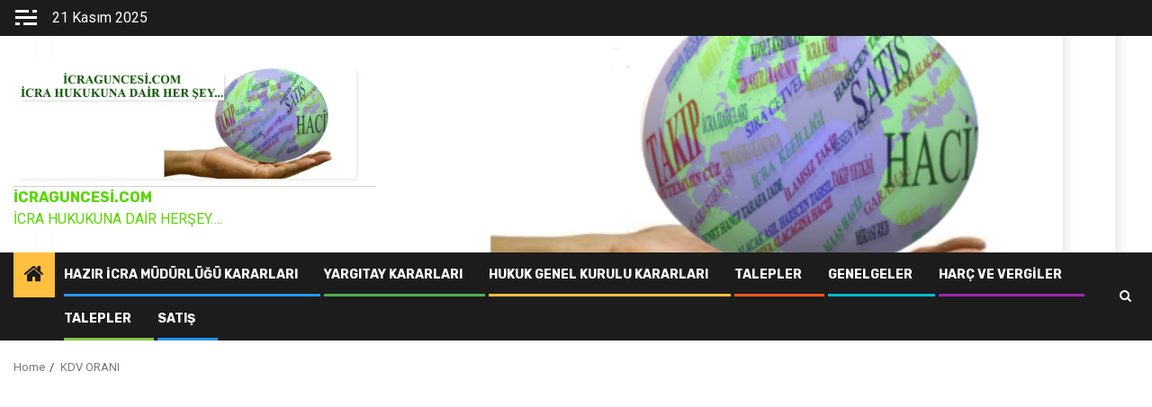

--- FILE ---
content_type: text/html; charset=UTF-8
request_url: http://icraguncesi.com/tag/kdv-orani/
body_size: 14543
content:
    <!doctype html>
<html lang="tr">
    <head>
        <meta charset="UTF-8">
        <meta name="viewport" content="width=device-width, initial-scale=1">
        <link rel="profile" href="http://gmpg.org/xfn/11">

        <title>KDV ORANI &#8211; icraguncesi.com</title>
<meta name='robots' content='max-image-preview:large' />
	<style>img:is([sizes="auto" i], [sizes^="auto," i]) { contain-intrinsic-size: 3000px 1500px }</style>
	<link rel='dns-prefetch' href='//platform-api.sharethis.com' />
<link rel='dns-prefetch' href='//stats.wp.com' />
<link rel='dns-prefetch' href='//fonts.googleapis.com' />
<link rel='preconnect' href='//i0.wp.com' />
<link rel='preconnect' href='//c0.wp.com' />
<link rel="alternate" type="application/rss+xml" title="icraguncesi.com &raquo; akışı" href="http://icraguncesi.com/feed/" />
<link rel="alternate" type="application/rss+xml" title="icraguncesi.com &raquo; yorum akışı" href="http://icraguncesi.com/comments/feed/" />
<link rel="alternate" type="application/rss+xml" title="icraguncesi.com &raquo; KDV ORANI etiket akışı" href="http://icraguncesi.com/tag/kdv-orani/feed/" />

<!-- icraguncesi.com is managing ads with Advanced Ads 2.0.14 – https://wpadvancedads.com/ -->
		<link rel='stylesheet' id='all-css-74e17ad2f7b9d5d03a120b0ad4d5b6f1' href='http://icraguncesi.com/wp-content/boost-cache/static/3b76aa6222.min.css' type='text/css' media='all' />
<style id='wp-emoji-styles-inline-css'>

	img.wp-smiley, img.emoji {
		display: inline !important;
		border: none !important;
		box-shadow: none !important;
		height: 1em !important;
		width: 1em !important;
		margin: 0 0.07em !important;
		vertical-align: -0.1em !important;
		background: none !important;
		padding: 0 !important;
	}
</style>
<style id='wp-block-library-theme-inline-css'>
.wp-block-audio :where(figcaption){color:#555;font-size:13px;text-align:center}.is-dark-theme .wp-block-audio :where(figcaption){color:#ffffffa6}.wp-block-audio{margin:0 0 1em}.wp-block-code{border:1px solid #ccc;border-radius:4px;font-family:Menlo,Consolas,monaco,monospace;padding:.8em 1em}.wp-block-embed :where(figcaption){color:#555;font-size:13px;text-align:center}.is-dark-theme .wp-block-embed :where(figcaption){color:#ffffffa6}.wp-block-embed{margin:0 0 1em}.blocks-gallery-caption{color:#555;font-size:13px;text-align:center}.is-dark-theme .blocks-gallery-caption{color:#ffffffa6}:root :where(.wp-block-image figcaption){color:#555;font-size:13px;text-align:center}.is-dark-theme :root :where(.wp-block-image figcaption){color:#ffffffa6}.wp-block-image{margin:0 0 1em}.wp-block-pullquote{border-bottom:4px solid;border-top:4px solid;color:currentColor;margin-bottom:1.75em}.wp-block-pullquote cite,.wp-block-pullquote footer,.wp-block-pullquote__citation{color:currentColor;font-size:.8125em;font-style:normal;text-transform:uppercase}.wp-block-quote{border-left:.25em solid;margin:0 0 1.75em;padding-left:1em}.wp-block-quote cite,.wp-block-quote footer{color:currentColor;font-size:.8125em;font-style:normal;position:relative}.wp-block-quote:where(.has-text-align-right){border-left:none;border-right:.25em solid;padding-left:0;padding-right:1em}.wp-block-quote:where(.has-text-align-center){border:none;padding-left:0}.wp-block-quote.is-large,.wp-block-quote.is-style-large,.wp-block-quote:where(.is-style-plain){border:none}.wp-block-search .wp-block-search__label{font-weight:700}.wp-block-search__button{border:1px solid #ccc;padding:.375em .625em}:where(.wp-block-group.has-background){padding:1.25em 2.375em}.wp-block-separator.has-css-opacity{opacity:.4}.wp-block-separator{border:none;border-bottom:2px solid;margin-left:auto;margin-right:auto}.wp-block-separator.has-alpha-channel-opacity{opacity:1}.wp-block-separator:not(.is-style-wide):not(.is-style-dots){width:100px}.wp-block-separator.has-background:not(.is-style-dots){border-bottom:none;height:1px}.wp-block-separator.has-background:not(.is-style-wide):not(.is-style-dots){height:2px}.wp-block-table{margin:0 0 1em}.wp-block-table td,.wp-block-table th{word-break:normal}.wp-block-table :where(figcaption){color:#555;font-size:13px;text-align:center}.is-dark-theme .wp-block-table :where(figcaption){color:#ffffffa6}.wp-block-video :where(figcaption){color:#555;font-size:13px;text-align:center}.is-dark-theme .wp-block-video :where(figcaption){color:#ffffffa6}.wp-block-video{margin:0 0 1em}:root :where(.wp-block-template-part.has-background){margin-bottom:0;margin-top:0;padding:1.25em 2.375em}
</style>
<style id='jetpack-sharing-buttons-style-inline-css'>
.jetpack-sharing-buttons__services-list{display:flex;flex-direction:row;flex-wrap:wrap;gap:0;list-style-type:none;margin:5px;padding:0}.jetpack-sharing-buttons__services-list.has-small-icon-size{font-size:12px}.jetpack-sharing-buttons__services-list.has-normal-icon-size{font-size:16px}.jetpack-sharing-buttons__services-list.has-large-icon-size{font-size:24px}.jetpack-sharing-buttons__services-list.has-huge-icon-size{font-size:36px}@media print{.jetpack-sharing-buttons__services-list{display:none!important}}.editor-styles-wrapper .wp-block-jetpack-sharing-buttons{gap:0;padding-inline-start:0}ul.jetpack-sharing-buttons__services-list.has-background{padding:1.25em 2.375em}
</style>
<style id='global-styles-inline-css'>
:root{--wp--preset--aspect-ratio--square: 1;--wp--preset--aspect-ratio--4-3: 4/3;--wp--preset--aspect-ratio--3-4: 3/4;--wp--preset--aspect-ratio--3-2: 3/2;--wp--preset--aspect-ratio--2-3: 2/3;--wp--preset--aspect-ratio--16-9: 16/9;--wp--preset--aspect-ratio--9-16: 9/16;--wp--preset--color--black: #000000;--wp--preset--color--cyan-bluish-gray: #abb8c3;--wp--preset--color--white: #ffffff;--wp--preset--color--pale-pink: #f78da7;--wp--preset--color--vivid-red: #cf2e2e;--wp--preset--color--luminous-vivid-orange: #ff6900;--wp--preset--color--luminous-vivid-amber: #fcb900;--wp--preset--color--light-green-cyan: #7bdcb5;--wp--preset--color--vivid-green-cyan: #00d084;--wp--preset--color--pale-cyan-blue: #8ed1fc;--wp--preset--color--vivid-cyan-blue: #0693e3;--wp--preset--color--vivid-purple: #9b51e0;--wp--preset--gradient--vivid-cyan-blue-to-vivid-purple: linear-gradient(135deg,rgba(6,147,227,1) 0%,rgb(155,81,224) 100%);--wp--preset--gradient--light-green-cyan-to-vivid-green-cyan: linear-gradient(135deg,rgb(122,220,180) 0%,rgb(0,208,130) 100%);--wp--preset--gradient--luminous-vivid-amber-to-luminous-vivid-orange: linear-gradient(135deg,rgba(252,185,0,1) 0%,rgba(255,105,0,1) 100%);--wp--preset--gradient--luminous-vivid-orange-to-vivid-red: linear-gradient(135deg,rgba(255,105,0,1) 0%,rgb(207,46,46) 100%);--wp--preset--gradient--very-light-gray-to-cyan-bluish-gray: linear-gradient(135deg,rgb(238,238,238) 0%,rgb(169,184,195) 100%);--wp--preset--gradient--cool-to-warm-spectrum: linear-gradient(135deg,rgb(74,234,220) 0%,rgb(151,120,209) 20%,rgb(207,42,186) 40%,rgb(238,44,130) 60%,rgb(251,105,98) 80%,rgb(254,248,76) 100%);--wp--preset--gradient--blush-light-purple: linear-gradient(135deg,rgb(255,206,236) 0%,rgb(152,150,240) 100%);--wp--preset--gradient--blush-bordeaux: linear-gradient(135deg,rgb(254,205,165) 0%,rgb(254,45,45) 50%,rgb(107,0,62) 100%);--wp--preset--gradient--luminous-dusk: linear-gradient(135deg,rgb(255,203,112) 0%,rgb(199,81,192) 50%,rgb(65,88,208) 100%);--wp--preset--gradient--pale-ocean: linear-gradient(135deg,rgb(255,245,203) 0%,rgb(182,227,212) 50%,rgb(51,167,181) 100%);--wp--preset--gradient--electric-grass: linear-gradient(135deg,rgb(202,248,128) 0%,rgb(113,206,126) 100%);--wp--preset--gradient--midnight: linear-gradient(135deg,rgb(2,3,129) 0%,rgb(40,116,252) 100%);--wp--preset--font-size--small: 13px;--wp--preset--font-size--medium: 20px;--wp--preset--font-size--large: 36px;--wp--preset--font-size--x-large: 42px;--wp--preset--spacing--20: 0.44rem;--wp--preset--spacing--30: 0.67rem;--wp--preset--spacing--40: 1rem;--wp--preset--spacing--50: 1.5rem;--wp--preset--spacing--60: 2.25rem;--wp--preset--spacing--70: 3.38rem;--wp--preset--spacing--80: 5.06rem;--wp--preset--shadow--natural: 6px 6px 9px rgba(0, 0, 0, 0.2);--wp--preset--shadow--deep: 12px 12px 50px rgba(0, 0, 0, 0.4);--wp--preset--shadow--sharp: 6px 6px 0px rgba(0, 0, 0, 0.2);--wp--preset--shadow--outlined: 6px 6px 0px -3px rgba(255, 255, 255, 1), 6px 6px rgba(0, 0, 0, 1);--wp--preset--shadow--crisp: 6px 6px 0px rgba(0, 0, 0, 1);}:root { --wp--style--global--content-size: 850px;--wp--style--global--wide-size: 1270px; }:where(body) { margin: 0; }.wp-site-blocks > .alignleft { float: left; margin-right: 2em; }.wp-site-blocks > .alignright { float: right; margin-left: 2em; }.wp-site-blocks > .aligncenter { justify-content: center; margin-left: auto; margin-right: auto; }:where(.wp-site-blocks) > * { margin-block-start: 24px; margin-block-end: 0; }:where(.wp-site-blocks) > :first-child { margin-block-start: 0; }:where(.wp-site-blocks) > :last-child { margin-block-end: 0; }:root { --wp--style--block-gap: 24px; }:root :where(.is-layout-flow) > :first-child{margin-block-start: 0;}:root :where(.is-layout-flow) > :last-child{margin-block-end: 0;}:root :where(.is-layout-flow) > *{margin-block-start: 24px;margin-block-end: 0;}:root :where(.is-layout-constrained) > :first-child{margin-block-start: 0;}:root :where(.is-layout-constrained) > :last-child{margin-block-end: 0;}:root :where(.is-layout-constrained) > *{margin-block-start: 24px;margin-block-end: 0;}:root :where(.is-layout-flex){gap: 24px;}:root :where(.is-layout-grid){gap: 24px;}.is-layout-flow > .alignleft{float: left;margin-inline-start: 0;margin-inline-end: 2em;}.is-layout-flow > .alignright{float: right;margin-inline-start: 2em;margin-inline-end: 0;}.is-layout-flow > .aligncenter{margin-left: auto !important;margin-right: auto !important;}.is-layout-constrained > .alignleft{float: left;margin-inline-start: 0;margin-inline-end: 2em;}.is-layout-constrained > .alignright{float: right;margin-inline-start: 2em;margin-inline-end: 0;}.is-layout-constrained > .aligncenter{margin-left: auto !important;margin-right: auto !important;}.is-layout-constrained > :where(:not(.alignleft):not(.alignright):not(.alignfull)){max-width: var(--wp--style--global--content-size);margin-left: auto !important;margin-right: auto !important;}.is-layout-constrained > .alignwide{max-width: var(--wp--style--global--wide-size);}body .is-layout-flex{display: flex;}.is-layout-flex{flex-wrap: wrap;align-items: center;}.is-layout-flex > :is(*, div){margin: 0;}body .is-layout-grid{display: grid;}.is-layout-grid > :is(*, div){margin: 0;}body{padding-top: 0px;padding-right: 0px;padding-bottom: 0px;padding-left: 0px;}a:where(:not(.wp-element-button)){text-decoration: none;}:root :where(.wp-element-button, .wp-block-button__link){background-color: #32373c;border-width: 0;color: #fff;font-family: inherit;font-size: inherit;line-height: inherit;padding: calc(0.667em + 2px) calc(1.333em + 2px);text-decoration: none;}.has-black-color{color: var(--wp--preset--color--black) !important;}.has-cyan-bluish-gray-color{color: var(--wp--preset--color--cyan-bluish-gray) !important;}.has-white-color{color: var(--wp--preset--color--white) !important;}.has-pale-pink-color{color: var(--wp--preset--color--pale-pink) !important;}.has-vivid-red-color{color: var(--wp--preset--color--vivid-red) !important;}.has-luminous-vivid-orange-color{color: var(--wp--preset--color--luminous-vivid-orange) !important;}.has-luminous-vivid-amber-color{color: var(--wp--preset--color--luminous-vivid-amber) !important;}.has-light-green-cyan-color{color: var(--wp--preset--color--light-green-cyan) !important;}.has-vivid-green-cyan-color{color: var(--wp--preset--color--vivid-green-cyan) !important;}.has-pale-cyan-blue-color{color: var(--wp--preset--color--pale-cyan-blue) !important;}.has-vivid-cyan-blue-color{color: var(--wp--preset--color--vivid-cyan-blue) !important;}.has-vivid-purple-color{color: var(--wp--preset--color--vivid-purple) !important;}.has-black-background-color{background-color: var(--wp--preset--color--black) !important;}.has-cyan-bluish-gray-background-color{background-color: var(--wp--preset--color--cyan-bluish-gray) !important;}.has-white-background-color{background-color: var(--wp--preset--color--white) !important;}.has-pale-pink-background-color{background-color: var(--wp--preset--color--pale-pink) !important;}.has-vivid-red-background-color{background-color: var(--wp--preset--color--vivid-red) !important;}.has-luminous-vivid-orange-background-color{background-color: var(--wp--preset--color--luminous-vivid-orange) !important;}.has-luminous-vivid-amber-background-color{background-color: var(--wp--preset--color--luminous-vivid-amber) !important;}.has-light-green-cyan-background-color{background-color: var(--wp--preset--color--light-green-cyan) !important;}.has-vivid-green-cyan-background-color{background-color: var(--wp--preset--color--vivid-green-cyan) !important;}.has-pale-cyan-blue-background-color{background-color: var(--wp--preset--color--pale-cyan-blue) !important;}.has-vivid-cyan-blue-background-color{background-color: var(--wp--preset--color--vivid-cyan-blue) !important;}.has-vivid-purple-background-color{background-color: var(--wp--preset--color--vivid-purple) !important;}.has-black-border-color{border-color: var(--wp--preset--color--black) !important;}.has-cyan-bluish-gray-border-color{border-color: var(--wp--preset--color--cyan-bluish-gray) !important;}.has-white-border-color{border-color: var(--wp--preset--color--white) !important;}.has-pale-pink-border-color{border-color: var(--wp--preset--color--pale-pink) !important;}.has-vivid-red-border-color{border-color: var(--wp--preset--color--vivid-red) !important;}.has-luminous-vivid-orange-border-color{border-color: var(--wp--preset--color--luminous-vivid-orange) !important;}.has-luminous-vivid-amber-border-color{border-color: var(--wp--preset--color--luminous-vivid-amber) !important;}.has-light-green-cyan-border-color{border-color: var(--wp--preset--color--light-green-cyan) !important;}.has-vivid-green-cyan-border-color{border-color: var(--wp--preset--color--vivid-green-cyan) !important;}.has-pale-cyan-blue-border-color{border-color: var(--wp--preset--color--pale-cyan-blue) !important;}.has-vivid-cyan-blue-border-color{border-color: var(--wp--preset--color--vivid-cyan-blue) !important;}.has-vivid-purple-border-color{border-color: var(--wp--preset--color--vivid-purple) !important;}.has-vivid-cyan-blue-to-vivid-purple-gradient-background{background: var(--wp--preset--gradient--vivid-cyan-blue-to-vivid-purple) !important;}.has-light-green-cyan-to-vivid-green-cyan-gradient-background{background: var(--wp--preset--gradient--light-green-cyan-to-vivid-green-cyan) !important;}.has-luminous-vivid-amber-to-luminous-vivid-orange-gradient-background{background: var(--wp--preset--gradient--luminous-vivid-amber-to-luminous-vivid-orange) !important;}.has-luminous-vivid-orange-to-vivid-red-gradient-background{background: var(--wp--preset--gradient--luminous-vivid-orange-to-vivid-red) !important;}.has-very-light-gray-to-cyan-bluish-gray-gradient-background{background: var(--wp--preset--gradient--very-light-gray-to-cyan-bluish-gray) !important;}.has-cool-to-warm-spectrum-gradient-background{background: var(--wp--preset--gradient--cool-to-warm-spectrum) !important;}.has-blush-light-purple-gradient-background{background: var(--wp--preset--gradient--blush-light-purple) !important;}.has-blush-bordeaux-gradient-background{background: var(--wp--preset--gradient--blush-bordeaux) !important;}.has-luminous-dusk-gradient-background{background: var(--wp--preset--gradient--luminous-dusk) !important;}.has-pale-ocean-gradient-background{background: var(--wp--preset--gradient--pale-ocean) !important;}.has-electric-grass-gradient-background{background: var(--wp--preset--gradient--electric-grass) !important;}.has-midnight-gradient-background{background: var(--wp--preset--gradient--midnight) !important;}.has-small-font-size{font-size: var(--wp--preset--font-size--small) !important;}.has-medium-font-size{font-size: var(--wp--preset--font-size--medium) !important;}.has-large-font-size{font-size: var(--wp--preset--font-size--large) !important;}.has-x-large-font-size{font-size: var(--wp--preset--font-size--x-large) !important;}
:root :where(.wp-block-pullquote){font-size: 1.5em;line-height: 1.6;}
</style>
<link rel='stylesheet' id='swiftype-facets-css' href='http://icraguncesi.com/wp-content/plugins/swiftype-search/Search/../assets/facets.css?ver=6.8.3' media='all' />
<link rel='stylesheet' id='newsphere-google-fonts-css' href='https://fonts.googleapis.com/css?family=Roboto:400,500,700|Rubik:400,500,700&#038;subset=latin,latin-ext' media='all' />



<link rel="https://api.w.org/" href="http://icraguncesi.com/wp-json/" /><link rel="alternate" title="JSON" type="application/json" href="http://icraguncesi.com/wp-json/wp/v2/tags/888" /><link rel="EditURI" type="application/rsd+xml" title="RSD" href="http://icraguncesi.com/xmlrpc.php?rsd" />
<meta name="generator" content="WordPress 6.8.3" />
<!-- auto ad code generated by Easy Google AdSense plugin v1.0.13 --><!-- Easy Google AdSense plugin -->	<style>img#wpstats{display:none}</style>
		        <style type="text/css">
                        body .header-style1 .top-header.data-bg:before,
            body .header-style1 .main-header.data-bg:before {
                background: rgba(0, 0, 0, 0);
            }

                        body .site-title a,
            .site-header .site-branding .site-title a:visited,
            .site-header .site-branding .site-title a:hover,
            .site-description {
                color: #59d600;
            }

            .header-layout-3 .site-header .site-branding .site-title,
            .site-branding .site-title {
                font-size: 16px;
            }

            @media only screen and (max-width: 640px) {
                .site-branding .site-title {
                    font-size: 40px;

                }
            }

            @media only screen and (max-width: 375px) {
                .site-branding .site-title {
                    font-size: 32px;

                }
            }

            
            
            .elementor-default .elementor-section.elementor-section-full_width > .elementor-container,
            .elementor-default .elementor-section.elementor-section-boxed > .elementor-container,
            .elementor-page .elementor-section.elementor-section-full_width > .elementor-container,
            .elementor-page .elementor-section.elementor-section-boxed > .elementor-container{
                max-width: 1300px;
            }

            .container-wrapper .elementor {
                max-width: 100%;
            }

            .align-content-left .elementor-section-stretched,
            .align-content-right .elementor-section-stretched {
                max-width: 100%;
                left: 0 !important;
            }
        

        </style>
        <style type="text/css" id="custom-background-css">
body.custom-background { background-color: #ffffff; }
</style>
	
<!-- Jetpack Open Graph Tags -->
<meta property="og:type" content="website" />
<meta property="og:title" content="KDV ORANI &#8211; icraguncesi.com" />
<meta property="og:url" content="http://icraguncesi.com/tag/kdv-orani/" />
<meta property="og:site_name" content="icraguncesi.com" />
<meta property="og:image" content="https://i0.wp.com/icraguncesi.com/wp-content/uploads/2021/11/ICRAGUNCESI-kucuk-resim.jpg?fit=2400%2C850" />
<meta property="og:image:width" content="2400" />
<meta property="og:image:height" content="850" />
<meta property="og:image:alt" content="" />
<meta property="og:locale" content="tr_TR" />
<meta name="twitter:site" content="@icraguncesi.com" />

<!-- End Jetpack Open Graph Tags -->
<style>ins.adsbygoogle { background-color: transparent; padding: 0; }</style><link rel="icon" href="https://i0.wp.com/icraguncesi.com/wp-content/uploads/2020/11/cropped-FACE-1-1.png?fit=32%2C32" sizes="32x32" />
<link rel="icon" href="https://i0.wp.com/icraguncesi.com/wp-content/uploads/2020/11/cropped-FACE-1-1.png?fit=192%2C192" sizes="192x192" />
<link rel="apple-touch-icon" href="https://i0.wp.com/icraguncesi.com/wp-content/uploads/2020/11/cropped-FACE-1-1.png?fit=180%2C180" />
<meta name="msapplication-TileImage" content="https://i0.wp.com/icraguncesi.com/wp-content/uploads/2020/11/cropped-FACE-1-1.png?fit=270%2C270" />
    </head>

<body class="archive tag tag-kdv-orani tag-888 custom-background wp-custom-logo wp-embed-responsive wp-theme-newsphere hfeed aft-default-mode aft-sticky-sidebar aft-hide-comment-count-in-list aft-hide-date-author-in-list aft-transparent-main-banner-box default-content-layout align-content-right aa-prefix-icrag-">
    
    <div id="af-preloader">
        <div class="af-preloader-wrap">
            <div class="af-sp af-sp-wave">
            </div>
        </div>
    </div>

<div id="page" class="site">
    <a class="skip-link screen-reader-text" href="#content">Skip to content</a>


    <header id="masthead" class="header-style1 header-layout-1">

          <div class="top-header">
        <div class="container-wrapper">
            <div class="top-bar-flex">
                <div class="top-bar-left col-2">

                                            <div class="off-cancas-panel">
  							<span class="offcanvas">
  								<button class="offcanvas-nav">
  									<div class="offcanvas-menu">
  										<span class="mbtn-top"></span>
  										<span class="mbtn-mid"></span>
  										<span class="mbtn-bot"></span>
  									</div>
  								</button>
  							</span>
                        </div>
                        <div id="sidr" class="primary-background">
                            <a class="sidr-class-sidr-button-close" href="#sidr-nav">
                                <i class="fa primary-footer fa-window-close"></i>
                            </a>
                            <div id="search-8" class="widget newsphere-widget widget_search"><h2 class="widget-title widget-title-1"><span>SİTE İÇİ ARAMA</span></h2><form role="search" method="get" class="search-form" action="http://icraguncesi.com/">
				<label>
					<span class="screen-reader-text">Arama:</span>
					<input type="search" class="search-field" placeholder="Ara &hellip;" value="" name="s" />
				</label>
				<input type="submit" class="search-submit" value="Ara" />
			</form></div>                        </div>
                    
                    <div class="date-bar-left">
                                                    <span class="topbar-date">
                                        21 Kasım 2025                                    </span>

                                            </div>
                </div>

                <div class="top-bar-right col-2">
  						<span class="aft-small-social-menu">
  							  						</span>
                </div>
            </div>
        </div>

    </div>
<div class="main-header data-bg" data-background="http://icraguncesi.com/wp-content/uploads/2020/11/cropped-FACE-1.png">
    <div class="container-wrapper">
        <div class="af-container-row af-flex-container">
            <div class="col-3 float-l pad">
                <div class="logo-brand">
                    <div class="site-branding">
                        <a href="http://icraguncesi.com/" class="custom-logo-link" rel="home"><img width="2400" height="850" src="https://i0.wp.com/icraguncesi.com/wp-content/uploads/2021/11/ICRAGUNCESI-kucuk-resim.jpg?fit=2400%2C850" class="custom-logo" alt="icraguncesi.com" decoding="async" fetchpriority="high" srcset="https://i0.wp.com/icraguncesi.com/wp-content/uploads/2021/11/ICRAGUNCESI-kucuk-resim.jpg?w=2400 2400w, https://i0.wp.com/icraguncesi.com/wp-content/uploads/2021/11/ICRAGUNCESI-kucuk-resim.jpg?resize=90%2C32 90w, https://i0.wp.com/icraguncesi.com/wp-content/uploads/2021/11/ICRAGUNCESI-kucuk-resim.jpg?resize=120%2C43 120w, https://i0.wp.com/icraguncesi.com/wp-content/uploads/2021/11/ICRAGUNCESI-kucuk-resim.jpg?resize=768%2C272 768w, https://i0.wp.com/icraguncesi.com/wp-content/uploads/2021/11/ICRAGUNCESI-kucuk-resim.jpg?resize=1536%2C544 1536w, https://i0.wp.com/icraguncesi.com/wp-content/uploads/2021/11/ICRAGUNCESI-kucuk-resim.jpg?resize=2048%2C725 2048w, https://i0.wp.com/icraguncesi.com/wp-content/uploads/2021/11/ICRAGUNCESI-kucuk-resim.jpg?resize=1024%2C363 1024w, https://i0.wp.com/icraguncesi.com/wp-content/uploads/2021/11/ICRAGUNCESI-kucuk-resim.jpg?w=1280 1280w, https://i0.wp.com/icraguncesi.com/wp-content/uploads/2021/11/ICRAGUNCESI-kucuk-resim.jpg?w=1920 1920w" sizes="(max-width: 2400px) 100vw, 2400px" data-attachment-id="4657" data-permalink="http://icraguncesi.com/icra-ve-iflas-kanunu-ile-bazi-kanunlarda-degisiklik-yapilmasi-hakkinda-kanun/icraguncesi-kucuk-resim/" data-orig-file="https://i0.wp.com/icraguncesi.com/wp-content/uploads/2021/11/ICRAGUNCESI-kucuk-resim.jpg?fit=2400%2C850" data-orig-size="2400,850" data-comments-opened="1" data-image-meta="{&quot;aperture&quot;:&quot;0&quot;,&quot;credit&quot;:&quot;&quot;,&quot;camera&quot;:&quot;&quot;,&quot;caption&quot;:&quot;&quot;,&quot;created_timestamp&quot;:&quot;0&quot;,&quot;copyright&quot;:&quot;&quot;,&quot;focal_length&quot;:&quot;0&quot;,&quot;iso&quot;:&quot;0&quot;,&quot;shutter_speed&quot;:&quot;0&quot;,&quot;title&quot;:&quot;&quot;,&quot;orientation&quot;:&quot;0&quot;}" data-image-title="İCRAGÜNCESİ küçük resim" data-image-description="" data-image-caption="" data-medium-file="https://i0.wp.com/icraguncesi.com/wp-content/uploads/2021/11/ICRAGUNCESI-kucuk-resim.jpg?fit=90%2C32" data-large-file="https://i0.wp.com/icraguncesi.com/wp-content/uploads/2021/11/ICRAGUNCESI-kucuk-resim.jpg?fit=120%2C43" /></a>                            <p class="site-title font-family-1">
                                <a href="http://icraguncesi.com/"
                                   rel="home">icraguncesi.com</a>
                            </p>
                        
                                                    <p class="site-description">İcra Hukukuna dair HERŞEY&#8230;.</p>
                                            </div>
                </div>
            </div>
            <div class="col-66 float-l pad">
                            <div class="banner-promotions-wrapper">
                                    <div class="promotion-section">
                        <a href="" target="_blank">
                                                    </a>
                    </div>
                                

            </div>
            <!-- Trending line END -->
                        </div>
        </div>
    </div>

</div>

      <div class="header-menu-part">
        <div id="main-navigation-bar" class="bottom-bar">
          <div class="navigation-section-wrapper">
            <div class="container-wrapper">
              <div class="header-middle-part">
                <div class="navigation-container">
                  <nav class="main-navigation clearfix">
                                          <span class="aft-home-icon">
                                                <a href="http://icraguncesi.com" aria-label="Home">
                          <i class="fa fa-home" aria-hidden="true"></i>
                        </a>
                      </span>
                                        <div class="aft-dynamic-navigation-elements">
                      <button class="toggle-menu" aria-controls="primary-menu" aria-expanded="false">
                        <span class="screen-reader-text">
                          Primary Menu                        </span>
                        <i class="ham"></i>
                      </button>


                      <div class="menu main-menu menu-desktop show-menu-border"><ul id="primary-menu" class="menu"><li id="menu-item-3003" class="menu-item menu-item-type-taxonomy menu-item-object-category menu-item-3003"><a href="http://icraguncesi.com/category/hazir-icra-mudurlugu-kararlari/">HAZIR İCRA MÜDÜRLÜĞÜ KARARLARI</a></li>
<li id="menu-item-3004" class="menu-item menu-item-type-taxonomy menu-item-object-category menu-item-3004"><a href="http://icraguncesi.com/category/yargitay-kararkari/">YARGITAY KARARLARI</a></li>
<li id="menu-item-3005" class="menu-item menu-item-type-taxonomy menu-item-object-category menu-item-3005"><a href="http://icraguncesi.com/category/hukuk-genel-kurulu-kararlari/">HUKUK GENEL KURULU KARARLARI</a></li>
<li id="menu-item-3006" class="menu-item menu-item-type-taxonomy menu-item-object-category menu-item-3006"><a href="http://icraguncesi.com/category/talep/">TALEPLER</a></li>
<li id="menu-item-3081" class="menu-item menu-item-type-taxonomy menu-item-object-category menu-item-3081"><a target="_blank" href="http://icraguncesi.com/category/bakanlik-genelge-ve-yazilari/">GENELGELER</a></li>
<li id="menu-item-3086" class="menu-item menu-item-type-taxonomy menu-item-object-category menu-item-3086"><a href="http://icraguncesi.com/category/icra-harc-ve-vergileri/">HARÇ VE VERGİLER</a></li>
<li id="menu-item-5491" class="menu-item menu-item-type-taxonomy menu-item-object-category menu-item-5491"><a href="http://icraguncesi.com/category/talep/">TALEPLER</a></li>
<li id="menu-item-5492" class="menu-item menu-item-type-taxonomy menu-item-object-category menu-item-5492"><a href="http://icraguncesi.com/category/satis/">SATIŞ</a></li>
</ul></div>                    </div>

                  </nav>
                </div>
              </div>
              <div class="header-right-part">

                                <div class="af-search-wrap">
                  <div class="search-overlay">
                    <a href="#" title="Search" class="search-icon">
                      <i class="fa fa-search"></i>
                    </a>
                    <div class="af-search-form">
                      <form role="search" method="get" class="search-form" action="http://icraguncesi.com/">
				<label>
					<span class="screen-reader-text">Arama:</span>
					<input type="search" class="search-field" placeholder="Ara &hellip;" value="" name="s" />
				</label>
				<input type="submit" class="search-submit" value="Ara" />
			</form>                    </div>
                  </div>
                </div>
              </div>
            </div>
          </div>
        </div>
      </div>
    </header>

    <!-- end slider-section -->

            <div class="af-breadcrumbs-wrapper container-wrapper">
            <div class="af-breadcrumbs font-family-1 color-pad">
                <div role="navigation" aria-label="Breadcrumbs" class="breadcrumb-trail breadcrumbs" itemprop="breadcrumb"><ul class="trail-items" itemscope itemtype="http://schema.org/BreadcrumbList"><meta name="numberOfItems" content="2" /><meta name="itemListOrder" content="Ascending" /><li itemprop="itemListElement" itemscope itemtype="http://schema.org/ListItem" class="trail-item trail-begin"><a href="http://icraguncesi.com/" rel="home" itemprop="item"><span itemprop="name">Home</span></a><meta itemprop="position" content="1" /></li><li itemprop="itemListElement" itemscope itemtype="http://schema.org/ListItem" class="trail-item trail-end"><a href="http://icraguncesi.com/tag/kdv-orani/" itemprop="item"><span itemprop="name">KDV ORANI</span></a><meta itemprop="position" content="2" /></li></ul></div>            </div>
        </div>
            <div id="content" class="container-wrapper">

    <div id="primary" class="content-area">
        <main id="main" class="site-main">

			
                <header class="header-title-wrapper1">
					<h1 class="page-title">KDV ORANI</h1>                </header><!-- .header-title-wrapper -->
				    <div class="af-container-row aft-archive-wrapper clearfix archive-layout-list">
    


		            <article id="post-5131" class="latest-posts-list col-1 float-l pad archive-layout-list archive-image-left post-5131 post type-post status-publish format-standard has-post-thumbnail hentry category-kdv tag-kdv tag-kdv-bilirkisi tag-kdv-orani" >
				<div class="archive-list-post list-style">
  <div class="read-single color-pad">
    <div class="read-img pos-rel col-2 float-l read-bg-img af-sec-list-img">
      <a href="http://icraguncesi.com/kdv-oranini-belirleme-ozel-ve-teknik-bilgiyi-gerektirdiginden-bilirkisi-tayin-edilmeli/" aria-label="KDV ORANINI BELİRLEME  ÖZEL VE TEKNİK BİLGİYİ GEREKTİRDİĞİNDEN BİLİRKİŞİ TAYİN EDİLMELİ">
        <img width="640" height="227" src="https://i0.wp.com/icraguncesi.com/wp-content/uploads/2022/05/ICRAGUNCESI-2-e1660310090263.jpg?fit=640%2C227" class="attachment-medium_large size-medium_large wp-post-image" alt="" decoding="async" srcset="https://i0.wp.com/icraguncesi.com/wp-content/uploads/2022/05/ICRAGUNCESI-2-e1660310090263.jpg?w=240 240w, https://i0.wp.com/icraguncesi.com/wp-content/uploads/2022/05/ICRAGUNCESI-2-e1660310090263.jpg?resize=90%2C32 90w, https://i0.wp.com/icraguncesi.com/wp-content/uploads/2022/05/ICRAGUNCESI-2-e1660310090263.jpg?resize=120%2C43 120w" sizes="(max-width: 640px) 100vw, 640px" data-attachment-id="5132" data-permalink="http://icraguncesi.com/kdv-oranini-belirleme-ozel-ve-teknik-bilgiyi-gerektirdiginden-bilirkisi-tayin-edilmeli/icraguncesi-2-2/" data-orig-file="https://i0.wp.com/icraguncesi.com/wp-content/uploads/2022/05/ICRAGUNCESI-2-e1660310090263.jpg?fit=240%2C85" data-orig-size="240,85" data-comments-opened="1" data-image-meta="{&quot;aperture&quot;:&quot;0&quot;,&quot;credit&quot;:&quot;&quot;,&quot;camera&quot;:&quot;&quot;,&quot;caption&quot;:&quot;&quot;,&quot;created_timestamp&quot;:&quot;0&quot;,&quot;copyright&quot;:&quot;&quot;,&quot;focal_length&quot;:&quot;0&quot;,&quot;iso&quot;:&quot;0&quot;,&quot;shutter_speed&quot;:&quot;0&quot;,&quot;title&quot;:&quot;&quot;,&quot;orientation&quot;:&quot;0&quot;}" data-image-title="İCRAGUNCESİ 2" data-image-description="" data-image-caption="" data-medium-file="https://i0.wp.com/icraguncesi.com/wp-content/uploads/2022/05/ICRAGUNCESI-2-e1660310090263.jpg?fit=90%2C32" data-large-file="https://i0.wp.com/icraguncesi.com/wp-content/uploads/2022/05/ICRAGUNCESI-2-e1660310090263.jpg?fit=120%2C43" />      </a>
      <span class="min-read-post-format">
                
      </span>


          </div>
    <div class="read-details col-2 float-l pad af-sec-list-txt color-tp-pad">
      <div class="read-categories">
        <ul class="cat-links"><li class="meta-category">
                             <a class="newsphere-categories category-color-1" href="http://icraguncesi.com/category/kdv/" alt="View all posts in KDV"> 
                                 KDV
                             </a>
                        </li></ul>      </div>
      <div class="read-title">
        <h3>
          <a href="http://icraguncesi.com/kdv-oranini-belirleme-ozel-ve-teknik-bilgiyi-gerektirdiginden-bilirkisi-tayin-edilmeli/" aria-label="KDV ORANINI BELİRLEME  ÖZEL VE TEKNİK BİLGİYİ GEREKTİRDİĞİNDEN BİLİRKİŞİ TAYİN EDİLMELİ">KDV ORANINI BELİRLEME  ÖZEL VE TEKNİK BİLGİYİ GEREKTİRDİĞİNDEN BİLİRKİŞİ TAYİN EDİLMELİ</a>
        </h3>
      </div>
      <div class="entry-meta">
        
            <span class="author-links">

                            <span class="item-metadata posts-date">
                <i class="fa fa-clock-o"></i>
                    22 Mayıs 2022            </span>
                            
        </span>
              </div>

              <div class="read-descprition full-item-discription">
          <div class="post-description">
                          <p>Hukuk Dairesi 2016/3767 E. , 2016/19874 K. KDV&#8217;ye ilişkin uyuşmazlığın çözümü özel ve teknik bir&#8230;</p>
<div class="sharedaddy sd-sharing-enabled"><div class="robots-nocontent sd-block sd-social sd-social-icon-text sd-sharing"><h3 class="sd-title">Bunu paylaş:</h3><div class="sd-content"><ul><li class="share-facebook"><a rel="nofollow noopener noreferrer"
				data-shared="sharing-facebook-5131"
				class="share-facebook sd-button share-icon"
				href="http://icraguncesi.com/kdv-oranini-belirleme-ozel-ve-teknik-bilgiyi-gerektirdiginden-bilirkisi-tayin-edilmeli/?share=facebook"
				target="_blank"
				aria-labelledby="sharing-facebook-5131"
				>
				<span id="sharing-facebook-5131" hidden>Facebook&#039;ta paylaşmak için tıklayın (Yeni pencerede açılır)</span>
				<span>Facebook</span>
			</a></li><li class="share-telegram"><a rel="nofollow noopener noreferrer"
				data-shared="sharing-telegram-5131"
				class="share-telegram sd-button share-icon"
				href="http://icraguncesi.com/kdv-oranini-belirleme-ozel-ve-teknik-bilgiyi-gerektirdiginden-bilirkisi-tayin-edilmeli/?share=telegram"
				target="_blank"
				aria-labelledby="sharing-telegram-5131"
				>
				<span id="sharing-telegram-5131" hidden>Telegram&#039;da paylaşmak için tıklayın (Yeni pencerede açılır)</span>
				<span>Telegram</span>
			</a></li><li class="share-jetpack-whatsapp"><a rel="nofollow noopener noreferrer"
				data-shared="sharing-whatsapp-5131"
				class="share-jetpack-whatsapp sd-button share-icon"
				href="http://icraguncesi.com/kdv-oranini-belirleme-ozel-ve-teknik-bilgiyi-gerektirdiginden-bilirkisi-tayin-edilmeli/?share=jetpack-whatsapp"
				target="_blank"
				aria-labelledby="sharing-whatsapp-5131"
				>
				<span id="sharing-whatsapp-5131" hidden>WhatsApp&#039;ta paylaşmak için tıklayın (Yeni pencerede açılır)</span>
				<span>WhatsApp</span>
			</a></li><li class="share-twitter"><a rel="nofollow noopener noreferrer"
				data-shared="sharing-twitter-5131"
				class="share-twitter sd-button share-icon"
				href="http://icraguncesi.com/kdv-oranini-belirleme-ozel-ve-teknik-bilgiyi-gerektirdiginden-bilirkisi-tayin-edilmeli/?share=twitter"
				target="_blank"
				aria-labelledby="sharing-twitter-5131"
				>
				<span id="sharing-twitter-5131" hidden>X&#039;te paylaşmak için tıklayın (Yeni pencerede açılır)</span>
				<span>X</span>
			</a></li><li class="share-print"><a rel="nofollow noopener noreferrer"
				data-shared="sharing-print-5131"
				class="share-print sd-button share-icon"
				href="http://icraguncesi.com/kdv-oranini-belirleme-ozel-ve-teknik-bilgiyi-gerektirdiginden-bilirkisi-tayin-edilmeli/?share=print"
				target="_blank"
				aria-labelledby="sharing-print-5131"
				>
				<span id="sharing-print-5131" hidden>Yazdırmak için tıklayın (Yeni pencerede açılır)</span>
				<span>Yazdır</span>
			</a></li><li class="share-nextdoor"><a rel="nofollow noopener noreferrer"
				data-shared="sharing-nextdoor-5131"
				class="share-nextdoor sd-button share-icon"
				href="http://icraguncesi.com/kdv-oranini-belirleme-ozel-ve-teknik-bilgiyi-gerektirdiginden-bilirkisi-tayin-edilmeli/?share=nextdoor"
				target="_blank"
				aria-labelledby="sharing-nextdoor-5131"
				>
				<span id="sharing-nextdoor-5131" hidden>Nextdoor&#039;da paylaşmak için tıklayın (Yeni pencerede açılır)</span>
				<span>Nextdoor</span>
			</a></li><li class="share-linkedin"><a rel="nofollow noopener noreferrer"
				data-shared="sharing-linkedin-5131"
				class="share-linkedin sd-button share-icon"
				href="http://icraguncesi.com/kdv-oranini-belirleme-ozel-ve-teknik-bilgiyi-gerektirdiginden-bilirkisi-tayin-edilmeli/?share=linkedin"
				target="_blank"
				aria-labelledby="sharing-linkedin-5131"
				>
				<span id="sharing-linkedin-5131" hidden>Linkedln üzerinden paylaşmak için tıklayın (Yeni pencerede açılır)</span>
				<span>LinkedIn</span>
			</a></li><li class="share-email"><a rel="nofollow noopener noreferrer"
				data-shared="sharing-email-5131"
				class="share-email sd-button share-icon"
				href="mailto:?subject=%5BPayla%C5%9F%C4%B1lan%20yaz%C4%B1%5D%20KDV%20ORANINI%20BEL%C4%B0RLEME%20%20%C3%96ZEL%20VE%20TEKN%C4%B0K%20B%C4%B0LG%C4%B0Y%C4%B0%20GEREKT%C4%B0RD%C4%B0%C4%9E%C4%B0NDEN%20B%C4%B0L%C4%B0RK%C4%B0%C5%9E%C4%B0%20TAY%C4%B0N%20ED%C4%B0LMEL%C4%B0&#038;body=http%3A%2F%2Ficraguncesi.com%2Fkdv-oranini-belirleme-ozel-ve-teknik-bilgiyi-gerektirdiginden-bilirkisi-tayin-edilmeli%2F&#038;share=email"
				target="_blank"
				aria-labelledby="sharing-email-5131"
				data-email-share-error-title="Kurulu bir e-postanız var mı?" data-email-share-error-text="E-posta yoluyla paylaşımda sorun yaşıyorsanız, tarayıcınız için e-posta ayarını yapmamış olabilirsiniz. Kendiniz yeni bir e-posta oluşturmanız gerekebilir." data-email-share-nonce="d2657d8691" data-email-share-track-url="http://icraguncesi.com/kdv-oranini-belirleme-ozel-ve-teknik-bilgiyi-gerektirdiginden-bilirkisi-tayin-edilmeli/?share=email">
				<span id="sharing-email-5131" hidden>Arkadaşınıza e-posta ile bağlantı göndermek için tıklayın (Yeni pencerede açılır)</span>
				<span>E-posta</span>
			</a></li><li class="share-reddit"><a rel="nofollow noopener noreferrer"
				data-shared="sharing-reddit-5131"
				class="share-reddit sd-button share-icon"
				href="http://icraguncesi.com/kdv-oranini-belirleme-ozel-ve-teknik-bilgiyi-gerektirdiginden-bilirkisi-tayin-edilmeli/?share=reddit"
				target="_blank"
				aria-labelledby="sharing-reddit-5131"
				>
				<span id="sharing-reddit-5131" hidden>Reddit üzerinde paylaşmak için tıklayın (Yeni pencerede açılır)</span>
				<span>Reddit</span>
			</a></li><li class="share-pinterest"><a rel="nofollow noopener noreferrer"
				data-shared="sharing-pinterest-5131"
				class="share-pinterest sd-button share-icon"
				href="http://icraguncesi.com/kdv-oranini-belirleme-ozel-ve-teknik-bilgiyi-gerektirdiginden-bilirkisi-tayin-edilmeli/?share=pinterest"
				target="_blank"
				aria-labelledby="sharing-pinterest-5131"
				>
				<span id="sharing-pinterest-5131" hidden>Pinterest&#039;te paylaşmak için tıklayın (Yeni pencerede açılır)</span>
				<span>Pinterest</span>
			</a></li><li class="share-pocket"><a rel="nofollow noopener noreferrer"
				data-shared="sharing-pocket-5131"
				class="share-pocket sd-button share-icon"
				href="http://icraguncesi.com/kdv-oranini-belirleme-ozel-ve-teknik-bilgiyi-gerektirdiginden-bilirkisi-tayin-edilmeli/?share=pocket"
				target="_blank"
				aria-labelledby="sharing-pocket-5131"
				>
				<span id="sharing-pocket-5131" hidden>Pocket&#039;ta paylaşmak için tıklayın (Yeni pencerede açılır)</span>
				<span>Pocket</span>
			</a></li><li class="share-mastodon"><a rel="nofollow noopener noreferrer"
				data-shared="sharing-mastodon-5131"
				class="share-mastodon sd-button share-icon"
				href="http://icraguncesi.com/kdv-oranini-belirleme-ozel-ve-teknik-bilgiyi-gerektirdiginden-bilirkisi-tayin-edilmeli/?share=mastodon"
				target="_blank"
				aria-labelledby="sharing-mastodon-5131"
				>
				<span id="sharing-mastodon-5131" hidden>Mastodon&#039;da paylaşmak için tıklayın (Yeni pencerede açılır)</span>
				<span>Mastodon</span>
			</a></li><li class="share-x"><a rel="nofollow noopener noreferrer"
				data-shared="sharing-x-5131"
				class="share-x sd-button share-icon"
				href="http://icraguncesi.com/kdv-oranini-belirleme-ozel-ve-teknik-bilgiyi-gerektirdiginden-bilirkisi-tayin-edilmeli/?share=x"
				target="_blank"
				aria-labelledby="sharing-x-5131"
				>
				<span id="sharing-x-5131" hidden>X&#039;te paylaşmak için tıklayın (Yeni pencerede açılır)</span>
				<span>X</span>
			</a></li><li class="share-tumblr"><a rel="nofollow noopener noreferrer"
				data-shared="sharing-tumblr-5131"
				class="share-tumblr sd-button share-icon"
				href="http://icraguncesi.com/kdv-oranini-belirleme-ozel-ve-teknik-bilgiyi-gerektirdiginden-bilirkisi-tayin-edilmeli/?share=tumblr"
				target="_blank"
				aria-labelledby="sharing-tumblr-5131"
				>
				<span id="sharing-tumblr-5131" hidden>Tumblr&#039;da paylaşmak için tıklayın (Yeni pencerede açılır)</span>
				<span>Tumblr</span>
			</a></li><li class="share-end"></li></ul></div></div></div>                      </div>
        </div>
      

    </div>
  </div>
  </div>            </article>
		
		        </div>
    
            <div class="col col-ten">
                <div class="newsphere-pagination">
					                </div>
            </div>
        </main><!-- #main -->
    </div><!-- #primary -->





<div id="secondary" class="sidebar-area sidebar-sticky-top">
    <div class="theiaStickySidebar">
        <aside class="widget-area color-pad">
            <div id="search-2" class="widget newsphere-widget widget_search"><h2 class="widget-title widget-title-1"><span>SİTE İÇİ ARAMA</span></h2><form role="search" method="get" class="search-form" action="http://icraguncesi.com/">
				<label>
					<span class="screen-reader-text">Arama:</span>
					<input type="search" class="search-field" placeholder="Ara &hellip;" value="" name="s" />
				</label>
				<input type="submit" class="search-submit" value="Ara" />
			</form></div><div id="categories-2" class="widget newsphere-widget widget_categories"><h2 class="widget-title widget-title-1"><span>Kategoriler</span></h2><form action="http://icraguncesi.com" method="get"><label class="screen-reader-text" for="cat">Kategoriler</label><select  name='cat' id='cat' class='postform'>
	<option value='-1'>Kategori seçin</option>
	<option class="level-0" value="1921">ACİZ VESİKASI&nbsp;&nbsp;(4)</option>
	<option class="level-0" value="1936">ADİ ORTAKLIK&nbsp;&nbsp;(2)</option>
	<option class="level-0" value="3746">ALACAKTAN VAZGEÇME&nbsp;&nbsp;(1)</option>
	<option class="level-0" value="1939">ALTIN&nbsp;&nbsp;(1)</option>
	<option class="level-0" value="1940">ANONİM ŞİRKET&nbsp;&nbsp;(1)</option>
	<option class="level-0" value="1941">BELEDİYE&nbsp;&nbsp;(3)</option>
	<option class="level-0" value="3759">CEZAEVİ YAPI HARCI&nbsp;&nbsp;(6)</option>
	<option class="level-0" value="1917">ÇOCUK TESLİMİ&nbsp;&nbsp;(6)</option>
	<option class="level-0" value="1911">DAMGA VERGİSİ&nbsp;&nbsp;(10)</option>
	<option class="level-0" value="2094">EĞİTİM-SINAV&nbsp;&nbsp;(4)</option>
	<option class="level-0" value="15">GENELGE VE YAZILAR&nbsp;&nbsp;(30)</option>
	<option class="level-0" value="1906">HACİZ İHBARNAMESİ&nbsp;&nbsp;(11)</option>
	<option class="level-0" value="1923">HACİZ KALDIRMA&nbsp;&nbsp;(31)</option>
	<option class="level-0" value="1904">HACİZ KOYMA&nbsp;&nbsp;(56)</option>
	<option class="level-0" value="18">HARÇ VE VERGİLER&nbsp;&nbsp;(191)</option>
	<option class="level-1" value="3752">&nbsp;&nbsp;&nbsp;HARİCEN TAHSİL&nbsp;&nbsp;(3)</option>
	<option class="level-1" value="4041">&nbsp;&nbsp;&nbsp;İFLAS HARÇLARI&nbsp;&nbsp;(1)</option>
	<option class="level-1" value="3493">&nbsp;&nbsp;&nbsp;İHTİYATİ HACİZDE&nbsp;&nbsp;(2)</option>
	<option class="level-1" value="3475">&nbsp;&nbsp;&nbsp;TAKİPTEN VAZGEÇE&nbsp;&nbsp;(2)</option>
	<option class="level-1" value="4038">&nbsp;&nbsp;&nbsp;TAPU HARCI&nbsp;&nbsp;(1)</option>
	<option class="level-1" value="3495">&nbsp;&nbsp;&nbsp;VARLIK ŞİRLETLERİ&nbsp;&nbsp;(3)</option>
	<option class="level-1" value="3524">&nbsp;&nbsp;&nbsp;ZİRAAT BANKASI&nbsp;&nbsp;(2)</option>
	<option class="level-0" value="1922">HARÇLAR&nbsp;&nbsp;(26)</option>
	<option class="level-0" value="3890">HARİCEN TAHSİL/FERAGAT&nbsp;&nbsp;(3)</option>
	<option class="level-0" value="2435">HAZIR İCRA MÜDÜRLÜĞÜ KARARLARI&nbsp;&nbsp;(181)</option>
	<option class="level-0" value="14">HUKUK GENEL KURULU KARARLARI&nbsp;&nbsp;(62)</option>
	<option class="level-0" value="11">İCRA MÜDÜRLÜĞÜ KARARLARI VE UYGULAMALARI&nbsp;&nbsp;(106)</option>
	<option class="level-1" value="17">&nbsp;&nbsp;&nbsp;HACİZ UYGULAMALARI&nbsp;&nbsp;(12)</option>
	<option class="level-0" value="1">İcra Müdürlüğü Kararları&nbsp;&nbsp;(81)</option>
	<option class="level-0" value="1909">İHALE&nbsp;&nbsp;(19)</option>
	<option class="level-1" value="3560">&nbsp;&nbsp;&nbsp;118/2. madde&nbsp;&nbsp;(2)</option>
	<option class="level-0" value="1905">İHTİYATİ HACİZ&nbsp;&nbsp;(20)</option>
	<option class="level-0" value="1968">İPOTEK&nbsp;&nbsp;(23)</option>
	<option class="level-0" value="1907">İSTİHKAK&nbsp;&nbsp;(9)</option>
	<option class="level-0" value="1902">İTİRAZ&nbsp;&nbsp;(13)</option>
	<option class="level-0" value="1935">İTİRAZIN İPTALİ&nbsp;&nbsp;(3)</option>
	<option class="level-0" value="1914">KAMBİYO SENEDİ&nbsp;&nbsp;(9)</option>
	<option class="level-0" value="3959">KANUNLAR&nbsp;&nbsp;(2)</option>
	<option class="level-0" value="1910">KDV&nbsp;&nbsp;(20)</option>
	<option class="level-0" value="1919">KEFALET&nbsp;&nbsp;(6)</option>
	<option class="level-0" value="3753">KESİNLEŞME&nbsp;&nbsp;(3)</option>
	<option class="level-0" value="1915">KIYMET TAKDİRİ&nbsp;&nbsp;(16)</option>
	<option class="level-0" value="2">KULLANIM HAKKINDA&nbsp;&nbsp;(1)</option>
	<option class="level-0" value="3550">MAAŞ HACZİ&nbsp;&nbsp;(2)</option>
	<option class="level-1" value="3577">&nbsp;&nbsp;&nbsp;İŞVEREN BORÇLANDIRMA&nbsp;&nbsp;(1)</option>
	<option class="level-0" value="3529">MASRAF&nbsp;&nbsp;(1)</option>
	<option class="level-0" value="3877">MENKUL TESLİMİ&nbsp;&nbsp;(2)</option>
	<option class="level-0" value="1969">MİRASÇI&nbsp;&nbsp;(6)</option>
	<option class="level-0" value="3423">MİRASÇILAR&nbsp;&nbsp;(7)</option>
	<option class="level-0" value="16">MÜZEKEKERELER&nbsp;&nbsp;(56)</option>
	<option class="level-0" value="1916">NAFAKA&nbsp;&nbsp;(6)</option>
	<option class="level-0" value="1934">ÖDEME EMRİ&nbsp;&nbsp;(3)</option>
	<option class="level-0" value="1942">ÖLÜM&nbsp;&nbsp;(7)</option>
	<option class="level-0" value="2039">ÖZGÜN(SPESİFİK)&nbsp;&nbsp;(5)</option>
	<option class="level-0" value="4595">PARA İADESİ&nbsp;&nbsp;(1)</option>
	<option class="level-0" value="1912">REHİN&nbsp;&nbsp;(4)</option>
	<option class="level-0" value="3462">REHİN AÇIĞI BELGESİ&nbsp;&nbsp;(2)</option>
	<option class="level-0" value="1908">SATIŞ&nbsp;&nbsp;(93)</option>
	<option class="level-1" value="4047">&nbsp;&nbsp;&nbsp;ACELE SATIŞ&nbsp;&nbsp;(1)</option>
	<option class="level-1" value="4389">&nbsp;&nbsp;&nbsp;İİK 121&nbsp;&nbsp;(1)</option>
	<option class="level-1" value="3517">&nbsp;&nbsp;&nbsp;İİK&#8217;NUN 88/6. MADDE&nbsp;&nbsp;(4)</option>
	<option class="level-0" value="3554">SATIŞ AVANSI&nbsp;&nbsp;(2)</option>
	<option class="level-0" value="2038">SEÇKİNLER&nbsp;&nbsp;(8)</option>
	<option class="level-0" value="1920">SIRA CETVELİ&nbsp;&nbsp;(33)</option>
	<option class="level-0" value="1901">SÜRELER&nbsp;&nbsp;(1)</option>
	<option class="level-0" value="1913">TAHLİYE&nbsp;&nbsp;(9)</option>
	<option class="level-0" value="1900">TAKİP HUKUKU&nbsp;&nbsp;(94)</option>
	<option class="level-1" value="4268">&nbsp;&nbsp;&nbsp;ALACAKLI (MİRASÇI)&nbsp;&nbsp;(1)</option>
	<option class="level-1" value="3504">&nbsp;&nbsp;&nbsp;İADREYE TAKİP&nbsp;&nbsp;(4)</option>
	<option class="level-2" value="3522">&nbsp;&nbsp;&nbsp;&nbsp;&nbsp;&nbsp;TAKİBİN İPTALİ&nbsp;&nbsp;(2)</option>
	<option class="level-1" value="3513">&nbsp;&nbsp;&nbsp;KESİNLEŞME ARANIR&nbsp;&nbsp;(3)</option>
	<option class="level-0" value="1932">TAKİP TARAFLARI&nbsp;&nbsp;(6)</option>
	<option class="level-0" value="409">TALEPLER&nbsp;&nbsp;(42)</option>
	<option class="level-0" value="4375">TAPU İPTAL VE TESCİL&nbsp;&nbsp;(1)</option>
	<option class="level-0" value="1899">TEBLİGAT&nbsp;&nbsp;(37)</option>
	<option class="level-0" value="1903">TEHİR-İ İCRA&nbsp;&nbsp;(10)</option>
	<option class="level-0" value="3532">TELLALİYE HARCI&nbsp;&nbsp;(5)</option>
	<option class="level-0" value="3983">TEMİNAT MEKTUBU&nbsp;&nbsp;(2)</option>
	<option class="level-0" value="1918">TEMLİK&nbsp;&nbsp;(7)</option>
	<option class="level-0" value="3745">VEKALET ÜCRETİ&nbsp;&nbsp;(3)</option>
	<option class="level-0" value="3478">VEKALETNAME&nbsp;&nbsp;(6)</option>
	<option class="level-0" value="13">YARGITAY KARARLARI&nbsp;&nbsp;(291)</option>
	<option class="level-0" value="4104">YEDİEMİN&nbsp;&nbsp;(1)</option>
	<option class="level-0" value="4030">YENİLEME&nbsp;&nbsp;(2)</option>
	<option class="level-0" value="2012">YETKİ&nbsp;&nbsp;(11)</option>
	<option class="level-0" value="3702">YETKİSİZLİK&nbsp;&nbsp;(3)</option>
	<option class="level-1" value="3703">&nbsp;&nbsp;&nbsp;YETKİSİZLİK&nbsp;&nbsp;(1)</option>
	<option class="level-0" value="4195">YÖNETMELİKLER&nbsp;&nbsp;(1)</option>
	<option class="level-0" value="3583">ZAMANAŞIMI&nbsp;&nbsp;(2)</option>
</select>
</form>
</div><div id="meta-6" class="widget newsphere-widget widget_meta"><h2 class="widget-title widget-title-1"><span>Giriş</span></h2>
		<ul>
						<li><a href="http://icraguncesi.com/wp-login.php">Oturum aç</a></li>
			<li><a href="http://icraguncesi.com/feed/">Kayıt akışı</a></li>
			<li><a href="http://icraguncesi.com/comments/feed/">Yorum akışı</a></li>

			<li><a href="https://tr.wordpress.org/">WordPress.org</a></li>
		</ul>

		</div><div id="block-2" class="widget newsphere-widget widget_block">
<pre class="wp-block-code"><code></code></pre>
</div>        </aside>
    </div>
</div>

</div>

<footer class="site-footer">
            <div class="primary-footer">
        <div class="container-wrapper">
            <div class="af-container-row">
                                    <div class="primary-footer-area footer-first-widgets-section col-md-4 col-sm-12">
                        <section class="widget-area color-pad">
                                <div id="nav_menu-12" class="widget newsphere-widget widget_nav_menu"><div class="menu-talepler-container"><ul id="menu-talepler" class="menu"><li class="menu-item menu-item-type-taxonomy menu-item-object-category menu-item-3003"><a href="http://icraguncesi.com/category/hazir-icra-mudurlugu-kararlari/">HAZIR İCRA MÜDÜRLÜĞÜ KARARLARI</a></li>
<li class="menu-item menu-item-type-taxonomy menu-item-object-category menu-item-3004"><a href="http://icraguncesi.com/category/yargitay-kararkari/">YARGITAY KARARLARI</a></li>
<li class="menu-item menu-item-type-taxonomy menu-item-object-category menu-item-3005"><a href="http://icraguncesi.com/category/hukuk-genel-kurulu-kararlari/">HUKUK GENEL KURULU KARARLARI</a></li>
<li class="menu-item menu-item-type-taxonomy menu-item-object-category menu-item-3006"><a href="http://icraguncesi.com/category/talep/">TALEPLER</a></li>
<li class="menu-item menu-item-type-taxonomy menu-item-object-category menu-item-3081"><a target="_blank" href="http://icraguncesi.com/category/bakanlik-genelge-ve-yazilari/">GENELGELER</a></li>
<li class="menu-item menu-item-type-taxonomy menu-item-object-category menu-item-3086"><a href="http://icraguncesi.com/category/icra-harc-ve-vergileri/">HARÇ VE VERGİLER</a></li>
<li class="menu-item menu-item-type-taxonomy menu-item-object-category menu-item-5491"><a href="http://icraguncesi.com/category/talep/">TALEPLER</a></li>
<li class="menu-item menu-item-type-taxonomy menu-item-object-category menu-item-5492"><a href="http://icraguncesi.com/category/satis/">SATIŞ</a></li>
</ul></div></div>                        </section>
                    </div>
                
                
                                            </div>
        </div>
    </div>
    
                <div class="site-info">
        <div class="container-wrapper">
            <div class="af-container-row">
                <div class="col-1 color-pad">
                                                                Telif hakkı ©Tüm hakları Saklıdır.                                                                                    <span class="sep"> | </span>
                        <a href="https://afthemes.com/products/newsphere">Newsphere</a> by AF themes.                                    </div>
            </div>
        </div>
    </div>
</footer>
</div>
<a id="scroll-up" class="secondary-color">
    <i class="fa fa-angle-up"></i>
</a>

		<!-- Start of StatCounter Code -->
		
        <script data-jetpack-boost="ignore" type="text/javascript" src="https://www.statcounter.com/counter/counter.js" async></script>
		<noscript><div class="statcounter"><a title="web analytics" href="https://statcounter.com/"><img class="statcounter" src="https://c.statcounter.com/12182040/0/83479d13/1/" alt="web analytics" /></a></div></noscript>
		<!-- End of StatCounter Code -->
		
	
						







<script type="text/javascript">
/* <![CDATA[ */
window._wpemojiSettings = {"baseUrl":"https:\/\/s.w.org\/images\/core\/emoji\/16.0.1\/72x72\/","ext":".png","svgUrl":"https:\/\/s.w.org\/images\/core\/emoji\/16.0.1\/svg\/","svgExt":".svg","source":{"concatemoji":"http:\/\/icraguncesi.com\/wp-includes\/js\/wp-emoji-release.min.js?ver=6.8.3"}};
/*! This file is auto-generated */
!function(s,n){var o,i,e;function c(e){try{var t={supportTests:e,timestamp:(new Date).valueOf()};sessionStorage.setItem(o,JSON.stringify(t))}catch(e){}}function p(e,t,n){e.clearRect(0,0,e.canvas.width,e.canvas.height),e.fillText(t,0,0);var t=new Uint32Array(e.getImageData(0,0,e.canvas.width,e.canvas.height).data),a=(e.clearRect(0,0,e.canvas.width,e.canvas.height),e.fillText(n,0,0),new Uint32Array(e.getImageData(0,0,e.canvas.width,e.canvas.height).data));return t.every(function(e,t){return e===a[t]})}function u(e,t){e.clearRect(0,0,e.canvas.width,e.canvas.height),e.fillText(t,0,0);for(var n=e.getImageData(16,16,1,1),a=0;a<n.data.length;a++)if(0!==n.data[a])return!1;return!0}function f(e,t,n,a){switch(t){case"flag":return n(e,"\ud83c\udff3\ufe0f\u200d\u26a7\ufe0f","\ud83c\udff3\ufe0f\u200b\u26a7\ufe0f")?!1:!n(e,"\ud83c\udde8\ud83c\uddf6","\ud83c\udde8\u200b\ud83c\uddf6")&&!n(e,"\ud83c\udff4\udb40\udc67\udb40\udc62\udb40\udc65\udb40\udc6e\udb40\udc67\udb40\udc7f","\ud83c\udff4\u200b\udb40\udc67\u200b\udb40\udc62\u200b\udb40\udc65\u200b\udb40\udc6e\u200b\udb40\udc67\u200b\udb40\udc7f");case"emoji":return!a(e,"\ud83e\udedf")}return!1}function g(e,t,n,a){var r="undefined"!=typeof WorkerGlobalScope&&self instanceof WorkerGlobalScope?new OffscreenCanvas(300,150):s.createElement("canvas"),o=r.getContext("2d",{willReadFrequently:!0}),i=(o.textBaseline="top",o.font="600 32px Arial",{});return e.forEach(function(e){i[e]=t(o,e,n,a)}),i}function t(e){var t=s.createElement("script");t.src=e,t.defer=!0,s.head.appendChild(t)}"undefined"!=typeof Promise&&(o="wpEmojiSettingsSupports",i=["flag","emoji"],n.supports={everything:!0,everythingExceptFlag:!0},e=new Promise(function(e){s.addEventListener("DOMContentLoaded",e,{once:!0})}),new Promise(function(t){var n=function(){try{var e=JSON.parse(sessionStorage.getItem(o));if("object"==typeof e&&"number"==typeof e.timestamp&&(new Date).valueOf()<e.timestamp+604800&&"object"==typeof e.supportTests)return e.supportTests}catch(e){}return null}();if(!n){if("undefined"!=typeof Worker&&"undefined"!=typeof OffscreenCanvas&&"undefined"!=typeof URL&&URL.createObjectURL&&"undefined"!=typeof Blob)try{var e="postMessage("+g.toString()+"("+[JSON.stringify(i),f.toString(),p.toString(),u.toString()].join(",")+"));",a=new Blob([e],{type:"text/javascript"}),r=new Worker(URL.createObjectURL(a),{name:"wpTestEmojiSupports"});return void(r.onmessage=function(e){c(n=e.data),r.terminate(),t(n)})}catch(e){}c(n=g(i,f,p,u))}t(n)}).then(function(e){for(var t in e)n.supports[t]=e[t],n.supports.everything=n.supports.everything&&n.supports[t],"flag"!==t&&(n.supports.everythingExceptFlag=n.supports.everythingExceptFlag&&n.supports[t]);n.supports.everythingExceptFlag=n.supports.everythingExceptFlag&&!n.supports.flag,n.DOMReady=!1,n.readyCallback=function(){n.DOMReady=!0}}).then(function(){return e}).then(function(){var e;n.supports.everything||(n.readyCallback(),(e=n.source||{}).concatemoji?t(e.concatemoji):e.wpemoji&&e.twemoji&&(t(e.twemoji),t(e.wpemoji)))}))}((window,document),window._wpemojiSettings);
/* ]]> */
</script><script id="icrag-ready">
			window.advanced_ads_ready=function(e,a){a=a||"complete";var d=function(e){return"interactive"===a?"loading"!==e:"complete"===e};d(document.readyState)?e():document.addEventListener("readystatechange",(function(a){d(a.target.readyState)&&e()}),{once:"interactive"===a})},window.advanced_ads_ready_queue=window.advanced_ads_ready_queue||[];		</script><script type="text/javascript" src="http://icraguncesi.com/wp-includes/js/jquery/jquery.min.js?ver=3.7.1" id="jquery-core-js"></script><script type='text/javascript' src='http://icraguncesi.com/wp-includes/js/jquery/jquery-migrate.min.js?m=1691538150'></script><script type="text/javascript" src="//platform-api.sharethis.com/js/sharethis.js#source=googleanalytics-wordpress#product=ga&amp;property=5ee3eaddc02c3e0012047908" id="googleanalytics-platform-sharethis-js"></script><script async src="https://pagead2.googlesyndication.com/pagead/js/adsbygoogle.js?client=ca-pub-1627465944276239" crossorigin="anonymous"></script><script  async src="https://pagead2.googlesyndication.com/pagead/js/adsbygoogle.js?client=ca-pub-1627465944276239" crossorigin="anonymous"></script><script type="text/javascript">
/* <![CDATA[ */

(function() {
	var dropdown = document.getElementById( "cat" );
	function onCatChange() {
		if ( dropdown.options[ dropdown.selectedIndex ].value > 0 ) {
			dropdown.parentNode.submit();
		}
	}
	dropdown.onchange = onCatChange;
})();

/* ]]> */
</script><script type="speculationrules">
{"prefetch":[{"source":"document","where":{"and":[{"href_matches":"\/*"},{"not":{"href_matches":["\/wp-*.php","\/wp-admin\/*","\/wp-content\/uploads\/*","\/wp-content\/*","\/wp-content\/plugins\/*","\/wp-content\/themes\/newsphere\/*","\/*\\?(.+)"]}},{"not":{"selector_matches":"a[rel~=\"nofollow\"]"}},{"not":{"selector_matches":".no-prefetch, .no-prefetch a"}}]},"eagerness":"conservative"}]}
</script><script>
			<!--
			var sc_project=12182040;
			var sc_security="83479d13";
			var sc_invisible=1;
		</script><script type="text/javascript">
		window.WPCOM_sharing_counts = {"http:\/\/icraguncesi.com\/kdv-oranini-belirleme-ozel-ve-teknik-bilgiyi-gerektirdiginden-bilirkisi-tayin-edilmeli\/":5131};
	</script><script type="text/javascript" id="newsphere-pagination-js-js-extra">
/* <![CDATA[ */
var AFurl = {"dir":"left"};
/* ]]> */
</script><script type='text/javascript' src='http://icraguncesi.com/wp-content/boost-cache/static/0e3c5590a5.min.js'></script><script type="text/javascript" id="jetpack-stats-js-before">
/* <![CDATA[ */
_stq = window._stq || [];
_stq.push([ "view", JSON.parse("{\"v\":\"ext\",\"blog\":\"171734285\",\"post\":\"0\",\"tz\":\"3\",\"srv\":\"icraguncesi.com\",\"arch_tag\":\"kdv-orani\",\"arch_results\":\"1\",\"j\":\"1:15.2\"}") ]);
_stq.push([ "clickTrackerInit", "171734285", "0" ]);
/* ]]> */
</script><script type="text/javascript" src="https://stats.wp.com/e-202547.js" id="jetpack-stats-js" defer="defer" data-wp-strategy="defer"></script><script type="text/javascript" id="sharing-js-js-extra">
/* <![CDATA[ */
var sharing_js_options = {"lang":"tr","counts":"1","is_stats_active":"1"};
/* ]]> */
</script><script type="text/javascript" src="http://icraguncesi.com/wp-content/plugins/jetpack/_inc/build/sharedaddy/sharing.min.js?ver=15.2" id="sharing-js-js"></script><script type="text/javascript" id="sharing-js-js-after">
/* <![CDATA[ */
var windowOpen;
			( function () {
				function matches( el, sel ) {
					return !! (
						el.matches && el.matches( sel ) ||
						el.msMatchesSelector && el.msMatchesSelector( sel )
					);
				}

				document.body.addEventListener( 'click', function ( event ) {
					if ( ! event.target ) {
						return;
					}

					var el;
					if ( matches( event.target, 'a.share-facebook' ) ) {
						el = event.target;
					} else if ( event.target.parentNode && matches( event.target.parentNode, 'a.share-facebook' ) ) {
						el = event.target.parentNode;
					}

					if ( el ) {
						event.preventDefault();

						// If there's another sharing window open, close it.
						if ( typeof windowOpen !== 'undefined' ) {
							windowOpen.close();
						}
						windowOpen = window.open( el.getAttribute( 'href' ), 'wpcomfacebook', 'menubar=1,resizable=1,width=600,height=400' );
						return false;
					}
				} );
			} )();
var windowOpen;
			( function () {
				function matches( el, sel ) {
					return !! (
						el.matches && el.matches( sel ) ||
						el.msMatchesSelector && el.msMatchesSelector( sel )
					);
				}

				document.body.addEventListener( 'click', function ( event ) {
					if ( ! event.target ) {
						return;
					}

					var el;
					if ( matches( event.target, 'a.share-telegram' ) ) {
						el = event.target;
					} else if ( event.target.parentNode && matches( event.target.parentNode, 'a.share-telegram' ) ) {
						el = event.target.parentNode;
					}

					if ( el ) {
						event.preventDefault();

						// If there's another sharing window open, close it.
						if ( typeof windowOpen !== 'undefined' ) {
							windowOpen.close();
						}
						windowOpen = window.open( el.getAttribute( 'href' ), 'wpcomtelegram', 'menubar=1,resizable=1,width=450,height=450' );
						return false;
					}
				} );
			} )();
var windowOpen;
			( function () {
				function matches( el, sel ) {
					return !! (
						el.matches && el.matches( sel ) ||
						el.msMatchesSelector && el.msMatchesSelector( sel )
					);
				}

				document.body.addEventListener( 'click', function ( event ) {
					if ( ! event.target ) {
						return;
					}

					var el;
					if ( matches( event.target, 'a.share-twitter' ) ) {
						el = event.target;
					} else if ( event.target.parentNode && matches( event.target.parentNode, 'a.share-twitter' ) ) {
						el = event.target.parentNode;
					}

					if ( el ) {
						event.preventDefault();

						// If there's another sharing window open, close it.
						if ( typeof windowOpen !== 'undefined' ) {
							windowOpen.close();
						}
						windowOpen = window.open( el.getAttribute( 'href' ), 'wpcomtwitter', 'menubar=1,resizable=1,width=600,height=350' );
						return false;
					}
				} );
			} )();
var windowOpen;
			( function () {
				function matches( el, sel ) {
					return !! (
						el.matches && el.matches( sel ) ||
						el.msMatchesSelector && el.msMatchesSelector( sel )
					);
				}

				document.body.addEventListener( 'click', function ( event ) {
					if ( ! event.target ) {
						return;
					}

					var el;
					if ( matches( event.target, 'a.share-linkedin' ) ) {
						el = event.target;
					} else if ( event.target.parentNode && matches( event.target.parentNode, 'a.share-linkedin' ) ) {
						el = event.target.parentNode;
					}

					if ( el ) {
						event.preventDefault();

						// If there's another sharing window open, close it.
						if ( typeof windowOpen !== 'undefined' ) {
							windowOpen.close();
						}
						windowOpen = window.open( el.getAttribute( 'href' ), 'wpcomlinkedin', 'menubar=1,resizable=1,width=580,height=450' );
						return false;
					}
				} );
			} )();
var windowOpen;
			( function () {
				function matches( el, sel ) {
					return !! (
						el.matches && el.matches( sel ) ||
						el.msMatchesSelector && el.msMatchesSelector( sel )
					);
				}

				document.body.addEventListener( 'click', function ( event ) {
					if ( ! event.target ) {
						return;
					}

					var el;
					if ( matches( event.target, 'a.share-pocket' ) ) {
						el = event.target;
					} else if ( event.target.parentNode && matches( event.target.parentNode, 'a.share-pocket' ) ) {
						el = event.target.parentNode;
					}

					if ( el ) {
						event.preventDefault();

						// If there's another sharing window open, close it.
						if ( typeof windowOpen !== 'undefined' ) {
							windowOpen.close();
						}
						windowOpen = window.open( el.getAttribute( 'href' ), 'wpcompocket', 'menubar=1,resizable=1,width=450,height=450' );
						return false;
					}
				} );
			} )();
var windowOpen;
			( function () {
				function matches( el, sel ) {
					return !! (
						el.matches && el.matches( sel ) ||
						el.msMatchesSelector && el.msMatchesSelector( sel )
					);
				}

				document.body.addEventListener( 'click', function ( event ) {
					if ( ! event.target ) {
						return;
					}

					var el;
					if ( matches( event.target, 'a.share-mastodon' ) ) {
						el = event.target;
					} else if ( event.target.parentNode && matches( event.target.parentNode, 'a.share-mastodon' ) ) {
						el = event.target.parentNode;
					}

					if ( el ) {
						event.preventDefault();

						// If there's another sharing window open, close it.
						if ( typeof windowOpen !== 'undefined' ) {
							windowOpen.close();
						}
						windowOpen = window.open( el.getAttribute( 'href' ), 'wpcommastodon', 'menubar=1,resizable=1,width=460,height=400' );
						return false;
					}
				} );
			} )();
var windowOpen;
			( function () {
				function matches( el, sel ) {
					return !! (
						el.matches && el.matches( sel ) ||
						el.msMatchesSelector && el.msMatchesSelector( sel )
					);
				}

				document.body.addEventListener( 'click', function ( event ) {
					if ( ! event.target ) {
						return;
					}

					var el;
					if ( matches( event.target, 'a.share-x' ) ) {
						el = event.target;
					} else if ( event.target.parentNode && matches( event.target.parentNode, 'a.share-x' ) ) {
						el = event.target.parentNode;
					}

					if ( el ) {
						event.preventDefault();

						// If there's another sharing window open, close it.
						if ( typeof windowOpen !== 'undefined' ) {
							windowOpen.close();
						}
						windowOpen = window.open( el.getAttribute( 'href' ), 'wpcomx', 'menubar=1,resizable=1,width=600,height=350' );
						return false;
					}
				} );
			} )();
var windowOpen;
			( function () {
				function matches( el, sel ) {
					return !! (
						el.matches && el.matches( sel ) ||
						el.msMatchesSelector && el.msMatchesSelector( sel )
					);
				}

				document.body.addEventListener( 'click', function ( event ) {
					if ( ! event.target ) {
						return;
					}

					var el;
					if ( matches( event.target, 'a.share-tumblr' ) ) {
						el = event.target;
					} else if ( event.target.parentNode && matches( event.target.parentNode, 'a.share-tumblr' ) ) {
						el = event.target.parentNode;
					}

					if ( el ) {
						event.preventDefault();

						// If there's another sharing window open, close it.
						if ( typeof windowOpen !== 'undefined' ) {
							windowOpen.close();
						}
						windowOpen = window.open( el.getAttribute( 'href' ), 'wpcomtumblr', 'menubar=1,resizable=1,width=450,height=450' );
						return false;
					}
				} );
			} )();
/* ]]> */
</script><script>!function(){window.advanced_ads_ready_queue=window.advanced_ads_ready_queue||[],advanced_ads_ready_queue.push=window.advanced_ads_ready;for(var d=0,a=advanced_ads_ready_queue.length;d<a;d++)advanced_ads_ready(advanced_ads_ready_queue[d])}();</script></body>
</html>


--- FILE ---
content_type: text/html; charset=utf-8
request_url: https://www.google.com/recaptcha/api2/aframe
body_size: 267
content:
<!DOCTYPE HTML><html><head><meta http-equiv="content-type" content="text/html; charset=UTF-8"></head><body><script nonce="r1goLK-tGYTDg57iMXS8Aw">/** Anti-fraud and anti-abuse applications only. See google.com/recaptcha */ try{var clients={'sodar':'https://pagead2.googlesyndication.com/pagead/sodar?'};window.addEventListener("message",function(a){try{if(a.source===window.parent){var b=JSON.parse(a.data);var c=clients[b['id']];if(c){var d=document.createElement('img');d.src=c+b['params']+'&rc='+(localStorage.getItem("rc::a")?sessionStorage.getItem("rc::b"):"");window.document.body.appendChild(d);sessionStorage.setItem("rc::e",parseInt(sessionStorage.getItem("rc::e")||0)+1);localStorage.setItem("rc::h",'1763719026202');}}}catch(b){}});window.parent.postMessage("_grecaptcha_ready", "*");}catch(b){}</script></body></html>